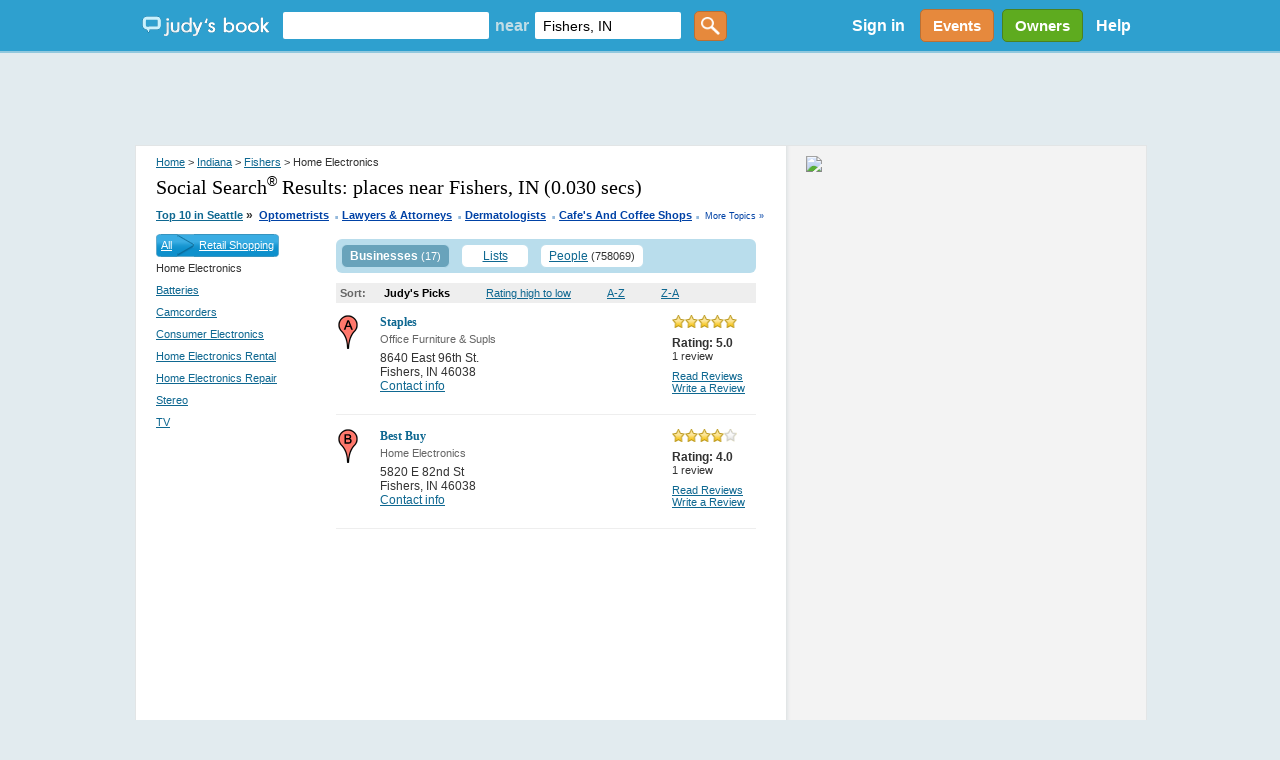

--- FILE ---
content_type: text/html; charset=utf-8
request_url: https://accounts.google.com/o/oauth2/postmessageRelay?parent=https%3A%2F%2Fjudysbook.com&jsh=m%3B%2F_%2Fscs%2Fabc-static%2F_%2Fjs%2Fk%3Dgapi.lb.en.2kN9-TZiXrM.O%2Fd%3D1%2Frs%3DAHpOoo_B4hu0FeWRuWHfxnZ3V0WubwN7Qw%2Fm%3D__features__
body_size: 162
content:
<!DOCTYPE html><html><head><title></title><meta http-equiv="content-type" content="text/html; charset=utf-8"><meta http-equiv="X-UA-Compatible" content="IE=edge"><meta name="viewport" content="width=device-width, initial-scale=1, minimum-scale=1, maximum-scale=1, user-scalable=0"><script src='https://ssl.gstatic.com/accounts/o/2580342461-postmessagerelay.js' nonce="TKqDBOhmuEijpfUHSuONoA"></script></head><body><script type="text/javascript" src="https://apis.google.com/js/rpc:shindig_random.js?onload=init" nonce="TKqDBOhmuEijpfUHSuONoA"></script></body></html>

--- FILE ---
content_type: text/html; charset=utf-8
request_url: https://www.google.com/recaptcha/api2/aframe
body_size: 153
content:
<!DOCTYPE HTML><html><head><meta http-equiv="content-type" content="text/html; charset=UTF-8"></head><body><script nonce="m4R4intIvNhH3u5z1OY_GA">/** Anti-fraud and anti-abuse applications only. See google.com/recaptcha */ try{var clients={'sodar':'https://pagead2.googlesyndication.com/pagead/sodar?'};window.addEventListener("message",function(a){try{if(a.source===window.parent){var b=JSON.parse(a.data);var c=clients[b['id']];if(c){var d=document.createElement('img');d.src=c+b['params']+'&rc='+(localStorage.getItem("rc::a")?sessionStorage.getItem("rc::b"):"");window.document.body.appendChild(d);sessionStorage.setItem("rc::e",parseInt(sessionStorage.getItem("rc::e")||0)+1);localStorage.setItem("rc::h",'1769391905597');}}}catch(b){}});window.parent.postMessage("_grecaptcha_ready", "*");}catch(b){}</script></body></html>